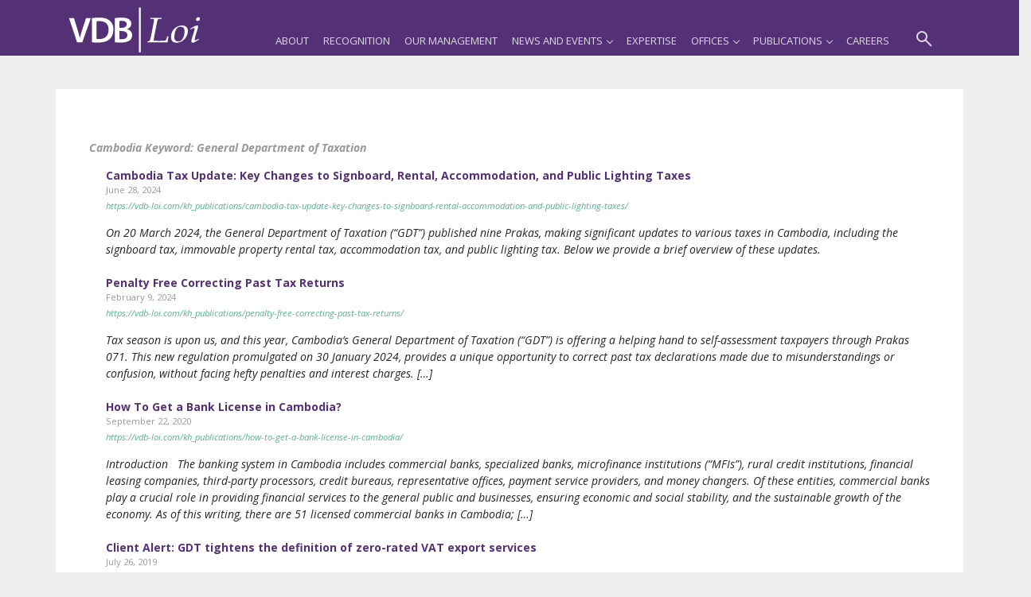

--- FILE ---
content_type: text/css
request_url: https://vdb-loi.com/wp-content/themes/VDB2019v1/post.css?ver=a2ff170d3d74010c88f661877625984c
body_size: 220
content:
/* All style for atricle, event contents */

/* clear default value from Advanced Gutenberg */
table.advgb-table-frontend td, table.advgb-table-frontend tr{
  border: none;
}
table.wp-block-advgb-table td, .wp-block-advgb-table tr{
  border:none;
}
table.advgb-table-frontend td, table.advgb-table-frontend tr{
  padding:0;
}

table.table-aqua, table.table-purple{
  border-collapse: collapse;
  border-top:2px solid;
  border-bottom:2px solid;
}
table.table-purple{
  border-top-color: #543176;
  border-bottom-color: #543176;
}
table.table-aqua{
  border-top-color: #5ab18f;
  border-bottom-color: #5ab18f;
}
table.wp-block-advgb-table td, table.wp-block-table td{
  padding:0.5em;
}
/*----------------------- */
table.top-row-purple tr:first-child{
  background-color:#543176;
  color:#fff;
  font-weight:600;
  border-bottom: 0;
}



table.top-row-aqua tr:first-child{
  background-color:#5ab18f;
  color:#fff;
  font-weight:600;
  border-bottom: 0;
}
table.left-col-purple tr td:first-child{
  background-color:#543176;
  color:#fff;
  font-weight:600;
}

table.left-col-aqua tr td:first-child{
  background-color:#5ab18f;
  color:#fff;
  font-weight:600;
}

table.h-border-dotted-aqua, table.h-border-dotted-purple{

}

table.h-border-dotted-aqua tr{
  border-bottom:1px dotted #5ab18f;
}
table.h-border-dotted-purple tr{
  border-bottom:1px dotted #543176;
}
table.h-border-solid-aqua tr{
  border-bottom:1px solid #5ab18f;
}
table.h-border-solid-purple tr{
  border-bottom:1px solid #543176;
}
table.v-border-dotted-purple tr td:first-child{
  border-left:1px solid #543176;
}
table.v-border-dotted-purple tr td:last-child{
  border-right:1px solid #543176;
}

table.v-border-dotted-aqua td{
  border-left:1px dotted #5ab18f;
  border-right:1px dotted #5ab18f;
}
table.v-border-dotted-purple td{
  border-left:1px dotted #543176;
  border-right:1px dotted #543176;
}
table.v-border-dotted-aqua tr td:first-child{
  border-left:1px solid #5ab18f;
}
table.v-border-dotted-aqua tr td:last-child{
  border-right:1px solid #5ab18f;
}


table.v-border-solid-aqua td{
  border-left:1px solid #5ab18f;
  border-right:1px solid #5ab18f;
}
table.v-border-solid-purple td{
  border-left:1px solid #543176;
  border-right:1px solid #543176;
}



table.text-left td{
  text-align: left;
}
table.text-center td{
  text-align: center;
}
table.text-right td{
  text-align: right;
}
table.text-justify td{
  text-align: justify;
}

table.top-row-text-left tr:first-child td{
  text-align:left;
}
table.top-row-text-center tr:first-child td{
  text-align:center;
}
table.top-row-text-right tr:first-child td{
  text-align:right;
}
table.top-row-text-justify tr:first-child td{
  text-align:justify;
}

table.left-col-text-left tr td:first-child{
  text-align:left;
}
table.left-col-text-center tr td:first-child{
  text-align:center;
}
table.left-col-text-right tr td:first-child{
  text-align:right;
}
table.left-col-text-justify tr td:first-child{
  text-align:justify;
}
